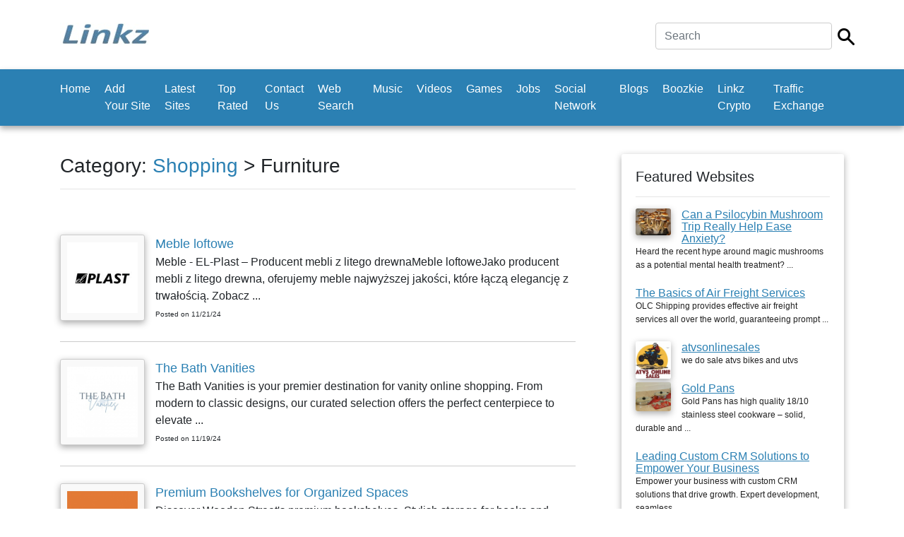

--- FILE ---
content_type: text/html; charset=UTF-8
request_url: https://www.linkz.us/index.php?lang=en&mod=search&category=13-11&num=4
body_size: 27560
content:
	<!doctype html>
<html lang="en">
  <head><script async src="https://pagead2.googlesyndication.com/pagead/js/adsbygoogle.js?client=ca-"
     crossorigin="anonymous"></script>
    <meta charset="utf-8">
    <meta name="viewport" content="width=device-width, initial-scale=1, shrink-to-fit=no">
    
	<title>Shopping - Furniture </title>
	<meta name="description" content="Shopping - Furniture ">
	<meta name="keywords" content="shopping,furniture">

    <link href="css/bootstrap.min.css" rel="stylesheet">
    <link href="css/main.css" rel="stylesheet">
  <style>
		.custom-back-color,.btn-primary
		{
			background:#2b80b3 !important;
			background-color:#2b80b3 !important;
			border-color:#2b80b3 !important;
		}
		
		.custom-border-color
		{
			border-color:#2b80b3 !important;
		}
		
		
		.custom-back-color a
		{
			color:#ffffff !important;
		}
		
		.custom-back-color-light
		{
			background:#4ba0d3 !important;
			background-color:#4ba0d3 !important;
		}
		.custom-color,h1,h2,.main_category_link
		{
			color:#2b80b3 !important;
		}
		
		.custom-color-light
		{
			color:#4ba0d3 !important;
		}
		
		.custom-gradient
		{
			background-color:#2b80b3 !important;
			background-image:-webkit-gradient(linear, 0% 0%, 0% 100%, from(#2b80b3), to(#4ba0d3)) !important;
			background-image:-webkit-linear-gradient(top, #2b80b3, #4ba0d3) !important;
			background-image:-moz-linear-gradient(top, #2b80b3, #4ba0d3) !important;
			background-image:-ms-linear-gradient(top, #2b80b3, #4ba0d3) !important;
			background-image:-o-linear-gradient(top, #2b80b3, #4ba0d3) !important;
			filter:progid:DXImageTransform.Microsoft.gradient(GradientType=0, startColorstr=#2b80b3, endColorstr=#4ba0d3) !important;
			-ms-filter:"progid:DXImageTransform.Microsoft.gradient (GradientType=0, startColorstr=#2b80b3, endColorstr=#4ba0d3)" !important;
		}
		
		 input[type="submit"].custom-gradient
		 {
		  color:#ffffff !important;
		}
		
		.custom-gradient-2
		{
			background-color:#ebebeb !important;
			background-image:-webkit-gradient(linear, 0% 0%, 0% 100%, from(#fbfbfb), to(#ebebeb)) !important;
			background-image:-webkit-linear-gradient(top, #fbfbfb, #ebebeb) !important;
			background-image:-moz-linear-gradient(top, #fbfbfb, #ebebeb) !important;
			background-image:-ms-linear-gradient(top, #fbfbfb, #ebebeb) !important;
			background-image:-o-linear-gradient(top, #fbfbfb, #ebebeb) !important;
			filter:progid:DXImageTransform.Microsoft.gradient(GradientType=0, startColorstr=#fbfbfb, endColorstr=#ebebeb) !important;
			-ms-filter:"progid:DXImageTransform.Microsoft.gradient (GradientType=0, startColorstr=#fbfbfb, endColorstr=#ebebeb)" !important;
			color:#000000 !important;
			background-color: #ffffff !important;
			border-color: #cccccc !important;
		}
		
		.custom-color-hover:hover,.custom-color-hover:active
		{
			background:#2b80b3 !important;
			color:#ffffff !important;
			outline: none !important;
			box-shadow:none !important;
		}
		</style>
		</head>

  <body>

    <div class="my-4 pt-2 bg-white">
	
		<div class="container">
			<div class="header-line">
			
				  <h5 class="font-weight-normal float-left">
					<div class="logo">
<a href="https://www.linkz.us"><img src="thumbnails/85450276.jpg" class="img-fluid"/></a></div>
				  
				  </h5>
				
				<div class="float-right ml-auto">
					<form  class="form-inline" method="post" action="https://www.linkz.us/index.php">
<input type="hidden" name="mod" value="search"/>

<div class="row">
	<div class="col-xs-10 pr-2">
		<input type="text" class="form-control main-search-field" name="search_by" value="" placeholder="Search" required autofocus/>
	</div>
	<div class="col-xs-2 pt-2">
		<input type="image" src="https://www.linkz.us/images/search.png" class="main-search-icon"/>
	</div>
</div>
 </form>
				</div>
				
				<div class="clearfix"></div>
			</div>
		</div>   
    </div>
	
	
	
	 <nav class="navbar navbar-expand-md navbar-dark bg-dark custom-back-color mb-3">
		<div class="container">
		
			<button class="navbar-toggler navbar-toggler-right float-right ml-auto" type="button" data-toggle="collapse" data-target="#main_navbar" aria-controls="main_navbar" aria-expanded="false" aria-label="Toggle navigation">
				<span class="navbar-toggler-icon"></span>
			  </button>
			  
			<div class="collapse navbar-collapse" id="main_navbar">
				<ul class="navbar-nav mr-auto">
					
<li  class="nav-item"><a class="nav-link" href="https://www.linkz.us">Home</a> </li>
<li  class="nav-item"><a class="nav-link" href="en-Add+Your+Site.html">Add Your Site</a> </li>
<li  class="nav-item"><a class="nav-link" href="en-Latest+Sites.html">Latest Sites</a> </li>
<li  class="nav-item"><a class="nav-link" href="en-Top+Rated.html">Top Rated</a> </li>
<li  class="nav-item"><a class="nav-link" href="en-Contact+Us.html">Contact Us</a> </li>
<li  class="nav-item"><a class="nav-link" href="http://websearch.linkz.us">Web Search</a></li>
<li  class="nav-item"><a class="nav-link" href="https://soundcloud.com">Music</a></li>
<li  class="nav-item"><a class="nav-link" href="https://www.youtube.com/">Videos</a></li>
<li  class="nav-item"><a class="nav-link" href="http://games.linkz.us">Games</a></li>
<li  class="nav-item"><a class="nav-link" href="http://job.linkz.us">Jobs</a></li>
<li  class="nav-item"><a class="nav-link" href="http://socialnetwork.linkz.us">Social Network</a></li><li  class="nav-item"><a class="nav-link" href="http://blogsvia.com">Blogs</a></li><li  class="nav-item"><a class="nav-link" href="https://boozkie.com/">Boozkie</a></li><li  class="nav-item"><a class="nav-link" href="https://linkz.wiki/">Linkz Crypto</a></li>
<li  class="nav-item"><a class="nav-link" href="http://trafficexchange.linkz.us/">Traffic Exchange</a></li>
				</ul>
			
			  </div>
			  
			  

			  
			</div>
    </nav>
	
	<br/>

    <div class="container">
      <div class="row">
		<div class="col-md-8 min-height-300">
			<center><site top_banners/> </center>
			<h3>Category: <a class="custom-color" href="category-shopping-13.html">Shopping</a> > Furniture</h3><hr/>	<div class="row">
		</div>
	<div class="clearfix"></div>
	
	<br/><br/>
	
			
			<div class="listing">
		
								<div class="result-image">
					<a   href="listing-meble-loftowe-119519.html"><img src="thumbnails/57176214.jpg" width="100" alt="" /></a>
				</div>
				
			  
				
								
					<a   href="listing-meble-loftowe-119519.html" class="custom-color listing_title">
						<span class="listing_title">Meble loftowe</span></a>
						
						
										
											<div class="listing_description">
															Meble - EL-Plast – Producent mebli z litego drewnaMeble loftoweJako producent mebli z litego drewna, oferujemy meble najwyższej jakości, które łączą elegancję z trwałością. Zobacz ...															
								<br/><span class="listing_posted_date">Posted on 11/21/24</span>
												
						</div>
												
		
				<div class="clearfix"></div>
				
			</div>
			<br>
					
			<div class="listing">
		
								<div class="result-image">
					<a   href="listing-the-bath-vanities-119336.html"><img src="thumbnails/31427462.jpg" width="100" alt="" /></a>
				</div>
				
			  
				
								
					<a   href="listing-the-bath-vanities-119336.html" class="custom-color listing_title">
						<span class="listing_title">The Bath Vanities</span></a>
						
						
										
											<div class="listing_description">
															The Bath Vanities is your premier destination for vanity online shopping. From modern to classic designs, our curated selection offers the perfect centerpiece to elevate ...															
								<br/><span class="listing_posted_date">Posted on 11/19/24</span>
												
						</div>
												
		
				<div class="clearfix"></div>
				
			</div>
			<br>
					
			<div class="listing">
		
								<div class="result-image">
					<a   href="listing-premium-bookshelves-for-119314.html"><img src="thumbnails/43441489.jpg" width="100" alt="" /></a>
				</div>
				
			  
				
								
					<a   href="listing-premium-bookshelves-for-119314.html" class="custom-color listing_title">
						<span class="listing_title">Premium Bookshelves for Organized Spaces</span></a>
						
						
										
											<div class="listing_description">
															Discover Wooden Street's premium bookshelves. Stylish storage for books and decor that complements every interior style. Shop now!															
								<br/><span class="listing_posted_date">Posted on 11/19/24</span>
												
						</div>
												
		
				<div class="clearfix"></div>
				
			</div>
			<br>
					
			<div class="listing">
		
								<div class="result-image">
					<a   href="listing-buy-online-home-119159.html"><img src="thumbnails/90514290.jpg" width="100" alt="" /></a>
				</div>
				
			  
				
								
					<a   href="listing-buy-online-home-119159.html" class="custom-color listing_title">
						<span class="listing_title">Buy Online Home Decor in Pakistan</span></a>
						
						
										
											<div class="listing_description">
															Discover Pakistan's best online stores for home decor and elevate your living space with trendy furniture, chic accents, and modern designs. Enjoy affordable prices, quality ...															
								<br/><span class="listing_posted_date">Posted on 11/16/24</span>
												
						</div>
												
		
				<div class="clearfix"></div>
				
			</div>
			<br>
					
			<div class="listing">
		
								
					<a   href="listing-woodworking-edgewater-md-119026.html" class="custom-color listing_title">
						<span class="listing_title">woodworking edgewater md</span></a>
						
						
										
											<div class="listing_description">
															We at the Chris's Furniture Restoration, strive to offer the best upholstery repair services provider in Edgewater, MD. To learn more about the services we ...															
								<br/><span class="listing_posted_date">Posted on 11/15/24</span>
												
						</div>
												
		
				<div class="clearfix"></div>
				
			</div>
			<br>
					
			<div class="listing">
		
								
					<a   href="listing-custom-cues-for-118444.html" class="custom-color listing_title">
						<span class="listing_title">custom cues for sale</span></a>
						
						
										
											<div class="listing_description">
															As the oldest pool table Manufacturer in Raleigh, NC, Met-Tech is dedicated to delivering high-quality billiards and game tables for all your recreational needs. Call ...															
								<br/><span class="listing_posted_date">Posted on 11/07/24</span>
												
						</div>
												
		
				<div class="clearfix"></div>
				
			</div>
			<br>
					
			<div class="listing">
		
								<div class="result-image">
					<a   href="listing-commercial-outdoor-furniture-118252.html"><img src="thumbnails/77696560.jpg" width="100" alt="" /></a>
				</div>
				
			  
				
								
					<a   href="listing-commercial-outdoor-furniture-118252.html" class="custom-color listing_title">
						<span class="listing_title">Commercial Outdoor Furniture Brisbane</span></a>
						
						
										
											<div class="listing_description">
															Explore high-quality commercial outdoor furniture in Brisbane with Polywood. Our durable, eco-friendly pieces are perfect for resorts, restaurants, and public spaces, offering style and sustainability ...															
								<br/><span class="listing_posted_date">Posted on 11/05/24</span>
												
						</div>
												
		
				<div class="clearfix"></div>
				
			</div>
			<br>
					
			<div class="listing">
		
								<div class="result-image">
					<a   href="listing-ecofriendly-dishwashing-118074.html"><img src="thumbnails/34470077.jpg" width="100" alt="" /></a>
				</div>
				
			  
				
								
					<a   href="listing-ecofriendly-dishwashing-118074.html" class="custom-color listing_title">
						<span class="listing_title">Eco-friendly dishwashing</span></a>
						
						
										
											<div class="listing_description">
															This bundle comes with the large antique stone Gretel plate, a twisted scour (great for cups and hard to get food), a long brush, which ...															
								<br/><span class="listing_posted_date">Posted on 10/29/24</span>
												
						</div>
												
		
				<div class="clearfix"></div>
				
			</div>
			<br>
					
			<div class="listing">
		
								
					<a   href="listing-video-arcade-games-117662.html" class="custom-color listing_title">
						<span class="listing_title">video arcade games rapid city sd</span></a>
						
						
										
											<div class="listing_description">
															When you are looking for high-end furniture to create your entertainment room in Spearfish, SD, Black Hill Billiards has what you need. From bars and ...															
								<br/><span class="listing_posted_date">Posted on 10/24/24</span>
												
						</div>
												
		
				<div class="clearfix"></div>
				
			</div>
			<br>
					
			<div class="listing">
		
								
					<a   href="listing-custom-upholstered-chairs-117649.html" class="custom-color listing_title">
						<span class="listing_title">custom upholstered chairs toronto</span></a>
						
						
										
											<div class="listing_description">
															At Rawhide International Inc., we take pride in delivering exceptional quality and craftsmanship in every piece of furniture we create. Our custom upholstered sofas and ...															
								<br/><span class="listing_posted_date">Posted on 10/24/24</span>
												
						</div>
												
		
				<div class="clearfix"></div>
				
			</div>
			<br>
					
			<div class="listing">
		
								<div class="result-image">
					<a   href="listing-polofields-lifestyle-estate-114762.html"><img src="thumbnails/1262461.jpg" width="100" alt="" /></a>
				</div>
				
			  
				
								
					<a   href="listing-polofields-lifestyle-estate-114762.html" class="custom-color listing_title">
						<span class="listing_title">polofields lifestyle estate</span></a>
						
						
										
											<div class="listing_description">
															An oasis of luxury nestled in Johannesburg's fabulous Waterfall area, the signature Polofields lifestyle estate's beautifully designed fibre-ready apartments															
								<br/><span class="listing_posted_date">Posted on 08/27/24</span>
												
						</div>
												
		
				<div class="clearfix"></div>
				
			</div>
			<br>
					
			<div class="listing">
		
								<div class="result-image">
					<a   href="listing-carrara-marble-114327.html"><img src="thumbnails/69032743.jpg" width="100" alt="" /></a>
				</div>
				
			  
				
								
					<a   href="listing-carrara-marble-114327.html" class="custom-color listing_title">
						<span class="listing_title">Carrara Marble</span></a>
						
						
										
											<div class="listing_description">
															The Timeless Elegance of Carrara Marble: A True Italian Masterpiecehttps://carraramarble.it/ Marble has long been a symbol of luxury, elegance, and timeless beauty. Among all the ...															
								<br/><span class="listing_posted_date">Posted on 08/22/24</span>
												
						</div>
												
		
				<div class="clearfix"></div>
				
			</div>
			<br>
					
			<div class="listing">
		
								<div class="result-image">
					<a   href="listing-outdoor-play-equipments-114083.html"><img src="thumbnails/50669541.jpg" width="100" alt="" /></a>
				</div>
				
			  
				
								
					<a   href="listing-outdoor-play-equipments-114083.html" class="custom-color listing_title">
						<span class="listing_title">Outdoor Play Equipments Bangalore-Outdoor Play Area Supplier</span></a>
						
						
										
											<div class="listing_description">
															We provide outdoor play equipment in Bangalore. We are renowned outdoor play area suppliers. Our products are children play ground equipment like gyms, swings, sliders ...															
								<br/><span class="listing_posted_date">Posted on 08/21/24</span>
												
						</div>
												
		
				<div class="clearfix"></div>
				
			</div>
			<br>
					
			<div class="listing">
		
								<div class="result-image">
					<a   href="listing-cabinets-and-kitchens-113891.html"><img src="thumbnails/87627686.jpg" width="100" alt="" /></a>
				</div>
				
			  
				
								
					<a   href="listing-cabinets-and-kitchens-113891.html" class="custom-color listing_title">
						<span class="listing_title">Cabinets And Kitchens USA</span></a>
						
						
										
											<div class="listing_description">
															Cabinets And Kitchens USAPantry Cabinets & Kitchens in Florida | USA Kitchen SolutionsGet top-quality pantry cabinets and kitchen solutions in Florida. Transform your kitchen with ...															
								<br/><span class="listing_posted_date">Posted on 08/20/24</span>
												
						</div>
												
		
				<div class="clearfix"></div>
				
			</div>
			<br>
					
			<div class="listing">
		
								<div class="result-image">
					<a   href="listing-buy-office-desks-112520.html"><img src="thumbnails/58997713.jpg" width="100" alt="" /></a>
				</div>
				
			  
				
								
					<a   href="listing-buy-office-desks-112520.html" class="custom-color listing_title">
						<span class="listing_title"> Buy Office Desks in Dubai</span></a>
						
						
										
											<div class="listing_description">
															Buy Office Desks in DubaiHome Office DeskElevate your workspace with our exquisite collection of modern office desks and workstations at Sky Space Furniture. As a ...															
								<br/><span class="listing_posted_date">Posted on 08/08/24</span>
												
						</div>
												
		
				<div class="clearfix"></div>
				
			</div>
			<br>
					
			<div class="listing">
		
								<div class="result-image">
					<a   href="listing-buy-microwave-oven-112422.html"><img src="thumbnails/39728979.jpg" width="100" alt="" /></a>
				</div>
				
			  
				
								
					<a   href="listing-buy-microwave-oven-112422.html" class="custom-color listing_title">
						<span class="listing_title">Buy Microwave Oven Rack Kitchen Storage from Yaqeentrading</span></a>
						
						
										
											<div class="listing_description">
															Buy Microwave Oven Rack Kitchen Storage: The Microwave Stand/Shelf, featuring the keyword “Buy Microwave Oven Rack Kitchen Storage,” is constructed from high-grade galvanized iron metal ...															
								<br/><span class="listing_posted_date">Posted on 08/07/24</span>
												
						</div>
												
		
				<div class="clearfix"></div>
				
			</div>
			<br>
					
			<div class="listing">
		
								
					<a   href="listing-luxury-tile-decor-111382.html" class="custom-color listing_title">
						<span class="listing_title">Luxury Tile & Decor Studio</span></a>
						
						
										
											<div class="listing_description">
															LEADERS IN STYLISH BATHROOMS AND INTERIORS. For all your luxury interior needs, Afrikano has a wide range of tiles & décor for your home. With ...															
								<br/><span class="listing_posted_date">Posted on 07/30/24</span>
												
						</div>
												
		
				<div class="clearfix"></div>
				
			</div>
			<br>
					
			<div class="listing">
		
								<div class="result-image">
					<a   href="listing-best-home-theatre-110731.html"><img src="thumbnails/14800597.jpg" width="100" alt="" /></a>
				</div>
				
			  
				
								
					<a   href="listing-best-home-theatre-110731.html" class="custom-color listing_title">
						<span class="listing_title">Best Home Theatre in Kerala</span></a>
						
						
										
											<div class="listing_description">
															Cinepanda specializes in setting up complete home theater systems with perfect audio and video integration. We are the best home theater in Kerala, India, and we ...															
								<br/><span class="listing_posted_date">Posted on 07/24/24</span>
												
						</div>
												
		
				<div class="clearfix"></div>
				
			</div>
			<br>
					
			<div class="listing">
		
								<div class="result-image">
					<a   href="listing-discover-quality-craftsmanship-109540.html"><img src="thumbnails/33275070.jpg" width="100" alt="" /></a>
				</div>
				
			  
				
								
					<a   href="listing-discover-quality-craftsmanship-109540.html" class="custom-color listing_title">
						<span class="listing_title">Discover Quality Craftsmanship with Custom Metal Fabricators Near You - Ferrariforge</span></a>
						
						
										
											<div class="listing_description">
															When it comes to custom metal fabrication, finding a reliable and skilled fabricator can make all the difference in bringing your vision to life. Ferrariforge, ...															
								<br/><span class="listing_posted_date">Posted on 07/12/24</span>
												
						</div>
												
		
				<div class="clearfix"></div>
				
			</div>
			<br>
					
			<div class="listing">
		
								<div class="result-image">
					<a   href="listing-best-gaming-chair-108114.html"><img src="thumbnails/63773813.jpg" width="100" alt="" /></a>
				</div>
				
			  
				
								
					<a   href="listing-best-gaming-chair-108114.html" class="custom-color listing_title">
						<span class="listing_title">Best gaming chair under 5000</span></a>
						
						
										
											<div class="listing_description">
															Discover the perfect blend of comfort, style, and affordability with our top pick for the best gaming chair under 5000. This chair is designed to ...															
								<br/><span class="listing_posted_date">Posted on 07/01/24</span>
												
						</div>
												
		
				<div class="clearfix"></div>
				
			</div>
			<br>
		<br/> <ul class="pagination"><li class="page-item"><a class="page-link" href="https://www.linkz.us/index.php?lang=en&mod=search&category=13-11&num=1"><<</a></li><li class="page-item"><a class="page-link" href="https://www.linkz.us/index.php?lang=en&mod=search&category=13-11&num=3"><</a></li><li class="page-item"><a class="page-link" href="https://www.linkz.us/index.php?lang=en&mod=search&category=13-11&num=2">2</a></li><li class="page-item"><a class="page-link" href="https://www.linkz.us/index.php?lang=en&mod=search&category=13-11&num=3">3</a></li><li class="page-item"><a class="page-link"><b>4</b></a></li><li class="page-item"><a class="page-link" href="https://www.linkz.us/index.php?lang=en&mod=search&category=13-11&num=5">5</a></li><li class="page-item"><a class="page-link" href="https://www.linkz.us/index.php?lang=en&mod=search&category=13-11&num=6">6</a></li><li class="page-item"><a class="page-link" href="https://www.linkz.us/index.php?lang=en&mod=search&category=13-11&num=5">></a></li><li class="page-item"><a class="page-link" href="https://www.linkz.us/index.php?lang=en&mod=search&category=13-11&num=18">>></a></li></ul>
			<br/>
			<center><site bottom_banners/> </center>
			
		</div>
		<div class="col-md-4" style="padding-left:50px">
			
			<div class="aside">
				<h5>Featured Websites</h5>
				<hr/>
			
				<div class="aside-link">
	<a   href="listing-can-a-psilocybin-71419.html"><img align="left" src="thumbnails/31316442.jpg" width="50" alt="Can a Psilocybin Mushroom Trip Really Help Ease Anxiety?" class="img-shadow img-right-margin" /></a>	
	
	<a class="custom-color underline-link"    href="listing-can-a-psilocybin-71419.html" >
		Can a Psilocybin Mushroom Trip Really Help Ease Anxiety?	</a>
	<br/>
	<span class="sub-text">
	Heard the recent hype around magic mushrooms as a potential mental health treatment? ...	</span>
	</div>
	
	
<div class="clearfix"></div>
		<br/><div class="aside-link">
		
	
	<a class="custom-color underline-link"    href="listing-the-basics-of-99168.html" >
		The Basics of Air Freight Services	</a>
	<br/>
	<span class="sub-text">
	OLC Shipping provides effective air freight services all over the world, guaranteeing prompt ...	</span>
	</div>
	
	
<div class="clearfix"></div>
		<br/><div class="aside-link">
	<a   href="listing-atvsonlinesales-12110.html"><img align="left" src="thumbnails/67843290.jpg" width="50" alt="atvsonlinesales" class="img-shadow img-right-margin" /></a>	
	
	<a class="custom-color underline-link"    href="listing-atvsonlinesales-12110.html" >
		atvsonlinesales	</a>
	<br/>
	<span class="sub-text">
	we do sale atvs bikes and utvs	</span>
	</div>
	
	
<div class="clearfix"></div>
		<br/><div class="aside-link">
	<a   href="listing-gold-pans-28233.html"><img align="left" src="thumbnails/14371114.jpg" width="50" alt="Gold Pans" class="img-shadow img-right-margin" /></a>	
	
	<a class="custom-color underline-link"    href="listing-gold-pans-28233.html" >
		Gold Pans	</a>
	<br/>
	<span class="sub-text">
	Gold Pans has high quality 18/10 stainless steel cookware – solid, durable and ...	</span>
	</div>
	
	
<div class="clearfix"></div>
		<br/><div class="aside-link">
		
	
	<a class="custom-color underline-link"   rel="nofollow" href="listing-leading-custom-crm-137162.html" >
		Leading Custom CRM Solutions to Empower Your Business	</a>
	<br/>
	<span class="sub-text">
	Empower your business with custom CRM solutions that drive growth. Expert development, seamless ...	</span>
	</div>
	
	

				
				<br/><br/>
			</div>
			
			
			<site side_column_banners/> 
		</div>
		
	</div>
	
	<footer class="pt-4 my-md-5 pt-md-5 border-top">
        <div class="row">
         
          <div class="col-md-4">
            <h5>Links</h5>
            <ul class="list-unstyled text-small">
			
			<li><a class="text-muted" href="https://www.linkz.us">Home</a></li><li><a class="text-muted" href="en-Add+Your+Site.html">Add Your Site</a></li><li><a class="text-muted" href="en-Latest+Sites.html">Latest Sites</a></li><li><a class="text-muted" href="en-Top+Rated.html">Top Rated</a></li><li><a class="text-muted" href="en-Contact+Us.html">Contact Us</a></li>
			</ul>
          </div>
          <div class="col-md-4">
            <h5>Latest News</h5>
            <ul class="list-unstyled text-small">
			<li><a class="underline-link text-muted" href="news-1-welcome-to-the.html">Welcome To The New Linkz...</a><br/><br/></li>
              			</ul>
          </div>
          <div class="col-md-4">
            <h5>Connect with us</h5>
        
							
		</div>
      </footer>
<center style="position:relative;top:-10px">Copyright © 2020 Linkz</center>

 <div class="text-center"></div>  <script src="js/jquery.slim.min.js"></script>
    <script src="js/popper.min.js"></script>
    <script src="js/bootstrap.min.js"></script>
   
   
</body>
</html>


--- FILE ---
content_type: text/html; charset=utf-8
request_url: https://www.google.com/recaptcha/api2/aframe
body_size: 265
content:
<!DOCTYPE HTML><html><head><meta http-equiv="content-type" content="text/html; charset=UTF-8"></head><body><script nonce="t2Qsln_LlkL3oletDRP2Hg">/** Anti-fraud and anti-abuse applications only. See google.com/recaptcha */ try{var clients={'sodar':'https://pagead2.googlesyndication.com/pagead/sodar?'};window.addEventListener("message",function(a){try{if(a.source===window.parent){var b=JSON.parse(a.data);var c=clients[b['id']];if(c){var d=document.createElement('img');d.src=c+b['params']+'&rc='+(localStorage.getItem("rc::a")?sessionStorage.getItem("rc::b"):"");window.document.body.appendChild(d);sessionStorage.setItem("rc::e",parseInt(sessionStorage.getItem("rc::e")||0)+1);localStorage.setItem("rc::h",'1768544006792');}}}catch(b){}});window.parent.postMessage("_grecaptcha_ready", "*");}catch(b){}</script></body></html>